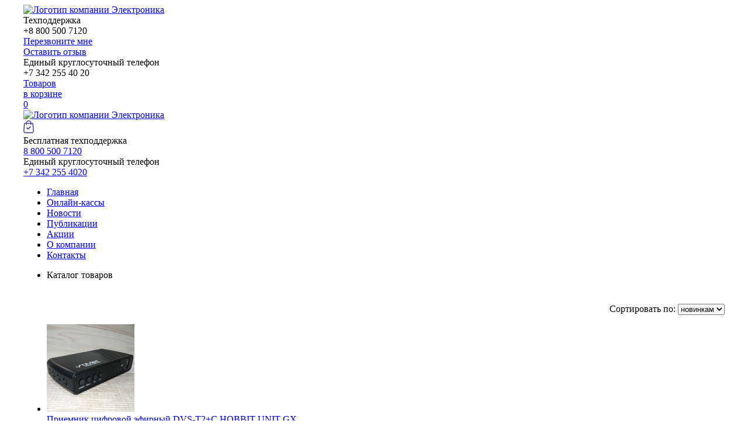

--- FILE ---
content_type: text/html; charset=UTF-8
request_url: https://www.permkkm.ru/brands/divisat
body_size: 14948
content:
<!DOCTYPE html>
<!--[if IE 8 ]>
<html class="no-js ie8"><![endif]-->
<!--[if IE 9 ]>
<html class="no-js ie9"><![endif]-->
<!--[if (gt IE 9)|!(IE)]><!-->
<html class="no-js" lang="ru"><!--<![endif]-->

<head>
    
    <title>
                DIVISAT                                     </title>
     <meta property="og:type" content="website">
    <meta property="og:site_name" content="Электроника">
    <meta property="og:title" content="Электроника торговое оборудование">
    <meta property="og:description" content="ФН,кассы,весы,офд,сканеры штрих кодов,поверка весов,1С,чековая лента,термоэтикетка,принтер этикеток,детектор валют,купюро счетная машина,фискальные накопители,ремонт касс,ремонт весов,автомобильные весы,торговые весы">
    <meta property="og:image"
          content="https://www.permkkm.ru/files/slides/%D0%A1%D0%BA%D0%B0%D0%BD%D0%B5%D1%80_(3)_(1)(2)(1).jpg">
    <meta property="og:url" content="www.permkkm.ru">
    <meta property="og:locale" content="ru_RU">
    <meta property="og:image" content="https://www.permkkm.ru/design/elektronika/images/template/logo-2018.png">
    <meta name="viewport" content="width=device-width, initial-scale=1, maximum-scale=5.0, user-scalable=yes">
    <meta name="description"
          content="У нас можно купить  по низкой цене. Быстрая доставка по городу и области. Звоните нам сейчас.  'Электроника' только  с гарантией.">
    <meta http-equiv="Content-Type" content="text/html; charset=UTF-8">
    <meta name="cmsmagazine" content="4ed088a59e19a0eb406d5d29de6e0803">
    <meta name="yandex-verification" content="21c69083a8bcc36f">
    <meta name="yandex-verification" content="f6353592df0f0d57" />
    <base href="https://www.permkkm.ru/">
         <script src="https://vk.com/js/api/openapi.js?169"></script>
    <script src="design/elektronika/js/jquery.min.js"></script>
    <link rel="stylesheet" href="design/elektronika/css/jquery-ui.min.css">
    <script src="design/elektronika/js/jquery-ui.min.js"></script>
    <link rel="stylesheet" href="design/elektronika/css/custom.css?rev=1.1">
    <!-- <link rel="stylesheet" href="design/elektronika/css/responsive.css"> -->


    <link rel="stylesheet" href="design/elektronika/css/jquery.formstyler.css">
    <link rel="stylesheet" href="design/elektronika/css/custom.formstyler.css">

    <!--link type="text/css" rel="stylesheet" href="/min/b=design/elektronika&amp;f=plagins/bxslider/css/jquery.bxslider.css,plagins/bxslider/css/custom.bxslider.css,plagins/fancybox/css/jquery.fancybox.css,plagins/fancybox/css/custom.fancybox.css,plagins/animate/css/animate.min.css,plagins/highslide/css/highslide.css" /-->
    <!-- Удалил из списка плагин ",plagins/highslide/css/highslide.css" -->
    <link type="text/css" rel="stylesheet"
          href="/min/b=design/elektronika&amp;f=plagins/bxslider/css/jquery.bxslider.css,plagins/bxslider/css/custom.bxslider.css,plagins/fancybox/css/jquery.fancybox.css,plagins/fancybox/css/custom.fancybox.css,plagins/animate/css/animate.min.css">

    <script src="design/elektronika/js/jquery.formstyler.min.js"></script>
    <!-- PLAGINS START -->
    <!--script  src="/min/b=design/elektronika&amp;f=plagins/bxslider/js/jquery.bxslider.min.js,plagins/bxslider/js/jquery.bxslider.dop.js,plagins/fancybox/js/jquery.fancybox.pack.js,plagins/masked/js/jquery.maskedinput.min.js,plagins/validationforms/js/jquery.validationengine.js,plagins/validationforms/js/jquery.validationengine-ru.js,plagins/animate/js/custom.js,plagins/highslide/js/highslide.packed.js,plagins/js.cookie.js"></script-->
    <!-- Удалил из списка плагин ",plagins/highslide/js/highslide.packed.js" -->
    <script src="/min/b=design/elektronika&amp;f=plagins/bxslider/js/jquery.bxslider.min.js,plagins/bxslider/js/jquery.bxslider.dop.js,plagins/fancybox/js/jquery.fancybox.pack.js,plagins/masked/js/jquery.maskedinput.min.js,plagins/validationforms/js/jquery.validationengine.js,plagins/validationforms/js/jquery.validationengine-ru.js,plagins/animate/js/custom.js,plagins/js.cookie.js"></script>
    <script src="design/elektronika/js/custom.js?rev=1.0"></script>
    <script src="design/elektronika/js/app.js"></script>
    <script>
        $(function () {
            $('.bxslider').bxSlider()
            $('select.m-filter-form-control').selectmenu()
        })
        $('ul.tabs__caption').on('click', 'li:not(.active)', function () {
            $(this)
                .addClass('active').siblings().removeClass('active')
                .closest('div.tabs').find('div.tabs__content').removeClass('active').eq($(this).index()).addClass('active')
        })
    </script>
    
        <!--[if lt IE 9]>
        <script src="http://html5shiv.googlecode.com/svn/trunk/html5.js"></script>
        <script>
            $(function () {
                $('body *').each(function () {
                    if ($(this).is(':last-child')) {
                        $(this).addClass('last-child');
                    }
                });
            });
        </script>
        <![endif]-->
        <style>
            .bx-loading {
                display: none;
            }

            /*.bg-fff {height: 255px!important;} */
        </style>
        <style>
            .autocomplete-suggestions {
                background-color: #ffffff;
                overflow: hidden;
                border: 1px solid #e0e0e0;
                overflow-y: auto;
            }

            .autocomplete-suggestions .autocomplete-suggestion {
                cursor: default;
            }

            .autocomplete-suggestions .selected {
                background: #F0F0F0;
            }

            .autocomplete-suggestions div {
                padding: 2px 5px;
                white-space: nowrap;
            }

            .autocomplete-suggestions strong {
                font-weight: normal;
                color: #3399FF;
            }

            body > .all, body > footer {
                width: 1200px;
                margin-left: auto;
                margin-right: auto;
        </style>
        <script>
            window['l' + 'ive' + 'T' + 'ex'] = true,
                window['l' + 'i' + 'v' + 'eT' + 'e' + 'xI' + 'D'] = 55391,
                window['live' + 'Tex_ob' + 'ject'] = true;
            (function () {
                var t = document['create' + 'Ele' + 'ment']('script');
                t.type = 'text/javascript';
                t.async = true;
                t.src = '//cs1' + '5.livet' + 'ex.ru' + '/js/clie' + 'nt.js';
                var c = document['getE' + 'l' + 'ementsB' + 'yTagNa' + 'me']('script')[0];
                if (c) c['pa' + 're' + 'n' + 'tNode']['ins' + 'ertBe' + 'fore'](t, c);
                else document['docu' + 'mentEl' + 'eme' + 'nt']['first' + 'Ch' + 'ild']['appe' + 'n' + 'dChil' + 'd'](t);
            })();
        </script>
        <script>
            var _gaq = _gaq || [];
            _gaq.push(['_setAccount', 'UA-23592036-1']);
            _gaq.push(['_trackPageview']);
            (function () {
                var ga = document.createElement('script');
                ga.type = 'text/javascript';
                ga.async = true;
                ga.src = ('https:' == document.location.protocol ? 'https://ssl' : 'http://www') + '.google-analytics.com/ga.js';
                var s = document.getElementsByTagName('script')[0];
                s.parentNode.insertBefore(ga, s);
            })();
        </script>
    
    <meta name='yandex-verification' content='689b337dee1b5852'>

    <link rel="shortcut icon" href="design/elektronika/images/Favicon.ico.png" type="image/x-icon">
    <meta property="og:image" content="/design/elektronika/images/template/Favicon.ico.png">
    <meta name='wmail-verification' content='3e7b4c44e6eb045643318a97e43c3119'>

    
    <link rel="stylesheet" href="design/elektronika/css/mobile.css?rev=1.2">
    <script src="design/elektronika/js/mobile.js?rev=1.2"></script>
</head>

<body class="sidebar-l">



    <script>(function (d, w, c) {
            (w[c] = w[c] || []).push(function () {
                try {
                    w.yaCounter28857550 = new Ya.Metrika({
                        id: 28857550,
                        webvisor: true,
                        clickmap: true,
                        trackLinks: true,
                        accurateTrackBounce: true
                    });
                } catch (e) {
                }
            });
            var n = d.getElementsByTagName("script")[0], s = d.createElement("script"), f = function () {
                n.parentNode.insertBefore(s, n);
            };
            s.type = "text/javascript";
            s.async = true;
            s.src = (d.location.protocol == "https:" ? "https:" : "http:") + "//mc.yandex.ru/metrika/watch.js";
            if (w.opera == "[object Opera]") {
                d.addEventListener("DOMContentLoaded", f, false);
            } else {
                f();
            }
        })(document, window, "yandex_metrika_callbacks");</script>
    <noscript>
        <div><img src="//mc.yandex.ru/watch/28857550" style="position:absolute; left:-9999px;" alt=""></div>
    </noscript>


<div class="all">

    <header>
        <div class="wrapper">

            <div class="header-bar table top mg-40">
                <div class="logo">
                    <a href="/"><img src="design/elektronika/images/template/Логотип_Атлант ЦТО_прозрачный.png"
                                     alt="Логотип компании Электроника"></a>
                </div>
                <div>
                    <div class="fr">
                        <div class="table top mg-40">
                            <div>
                                <div class="table top mg-10">
                                    <div class="phone_ico">
                                        <div class="lh38">
                                            <i class="icons z32 tel-gr"></i>
                                        </div>
                                    </div>
                                    <div>
                                        <div class="tel-box">
                                            <div class="title"> Техподдержка</div>
                                            <div class="tel">+8 800 500 7120</div>
                                            <div class="call_back-link">
                                                <a class="border dotted fz13 fancybox" href="#call_back">Перезвоните
                                                    мне</a>
                                            </div>
                                        </div>
                                        <div class="client-review-link">
                                            <a class="border dotted fz13 fancybox" href="#client-review">Оставить
                                                отзыв</a>
                                        </div>
                                    </div>
                                </div>
                            </div>
                            <div class="edphone">
                                <div class="tel-box">
                                    <div class="title">Единый круглосуточный телефон</div>
                                    <div class="tel">+7 342 255 40 20</div>
                                </div>
                                <!--div><a class="request-catalog-link border dotted fz13 fancybox"
                                        href="#request-catalog">Запросить каталог</a></div-->
                            </div>
                            <a href="/cart">
                                                                    <div>
                                        <div class="radius-box border-box blue pg10 wish-list-box">
                                            <div class="table mg-10">
                                                <div class="icon-box">
                                                    <i class="icons z20 down"></i>
                                                </div>
                                                <div class="title-box">
                                                    <div>Товаров<br>в корзине</div>
                                                </div>
                                                <div class="cum-box">
                                                    <div class="cum total_products">0</div>
                                                </div>
                                            </div>
                                        </div>
                                    </div>
                                                            </a>
                        </div>
                    </div>
                </div>
            </div><!--.header-bar-->

        </div><!--.wrapper-->
     </header>
    <div class="mobile-header">
        <div class="mobile-menu-toggle">
            <div>
                <span></span>
                <span></span>
                <span></span>
            </div>
        </div>
        <div class="logo">
            <a href="/"><img src="design/elektronika/images/template/logo-2018.png"
                             alt="Логотип компании Электроника"></a>
        </div>
        <a class="m-cart-link" href="/cart">
            <svg xmlns="http://www.w3.org/2000/svg" width="17.647" height="22.2" viewBox="0 0 17.647 22.2">
                <path id="finished"
                      d="M-1377.4-318.3a3.6,3.6,0,0,1-2.628-1.147,3.6,3.6,0,0,1-.944-2.708l.983-12.384a1.547,1.547,0,0,1,1.535-1.42h1.941v-.087a4.257,4.257,0,0,1,4.252-4.253,4.257,4.257,0,0,1,4.252,4.253v.087h1.94a1.547,1.547,0,0,1,1.535,1.422l.983,12.38a3.6,3.6,0,0,1-.943,2.71,3.6,3.6,0,0,1-2.629,1.147Zm-1.3-16.139-.983,12.383a2.271,2.271,0,0,0,.6,1.733,2.272,2.272,0,0,0,1.683.734h10.279a2.272,2.272,0,0,0,1.683-.734,2.27,2.27,0,0,0,.6-1.734l-.982-12.379a.253.253,0,0,0-.251-.234h-1.94v1.587a.645.645,0,0,1-.644.644.645.645,0,0,1-.644-.644v-1.587h-5.928v1.587a.644.644,0,0,1-.644.644.644.644,0,0,1-.644-.644v-1.587h-1.941A.252.252,0,0,0-1378.7-334.44Zm3.479-1.608v.087h5.928v-.087a2.967,2.967,0,0,0-2.964-2.964A2.968,2.968,0,0,0-1375.223-336.048Zm1.4,11.182-1.824-1.824a.752.752,0,0,1,0-1.065.754.754,0,0,1,1.065,0l1.292,1.292,3.361-3.361a.751.751,0,0,1,1.064,0,.752.752,0,0,1,0,1.065l-3.892,3.892a.75.75,0,0,1-.533.221A.751.751,0,0,1-1373.825-324.866Z"
                      transform="translate(1381.082 340.401)" fill="#423a95" stroke="#433b96" stroke-width="0.2"/>
            </svg>
        </a>
    </div>

    <section class="nav-hed">
        <div class="wrapper">
            <div class="mobile-phones">
                <div class="tel-box">
                    <div class="title">Бесплатная техподдержка</div>
                    <div class="tel"><a href="tel:88005007120">8 800 500 7120</a></div>
                </div>
                <div class="tel-box">
                    <div class="title">Единый круглосуточный телефон</div>
                    <div class="tel"><a href="tel:+73422554020">+7 342 255 4020</a></div>
                </div>
            </div>
            <nav class="radius-box">
                <ul class="nav table">
                    <li><a href="/">Главная</a></li>
                    <li class="active">
                        <a href="/catalog/onlajn-kassy">Онлайн-кассы</a></li>
                    <li><a
                                href="/news">Новости</a></li>
                    <li><a href="/press">Публикации</a></li>
                    <li><a href="/aktsii">Акции</a></li>
                    <!--<li><a href="/catalog/kompleksnye-resheniya">Комплексные решения</a></li>-->
                                         <li><a href="/about">О компании</a></li>
                    <li><a href="/contact">Контакты</a></li>
                </ul>
            </nav>
        </div><!--.wrapper-->
    </section>

    <div class="middle">
		<div class="wrapper">
			<div class="hgtcolumns">
				<div class="middleinner">
					<main>
						<ul class="breadcrumb row-inline mg-20"  itemscope itemtype="http://schema.org/BreadcrumbList">
																																	<li itemprop="itemListElement" itemscope itemtype="http://schema.org/ListItem"><span itemprop="name">Каталог товаров</span><meta itemprop="position" content="1" /></li>
																														</ul><!--.breadcrumb-->

						<!-- <h1 class="title"> DIVISAT </h1> -->
													<h1 class="title products-title">
																							</h1>
						
						
												
													<div class="category-description">
								
							</div>
						
						<br/>

																			<div class="p sort-by" style="float:right;">
							 <span style="display:inline-block;">Сортировать по:</span>
							 <form class="default input-border" style="display:inline-block;">
									<select class="styler" onchange="top.location=this.value">
										<option value="/brands/divisat?sort=position" selected>новинкам</option>
										<option value="/brands/divisat?sort=price" >цене</option>
										<option value="/brands/divisat?sort=name" >названию</option>
									</select>
							  </form>
							</div>
                                         <div style="clear:both;"></div>
												
						
												
						
						
							<div class="radius-box border-box block gray">
								<ul class="reset list-goods">
																			<li class="product-item-box">
	<div class="product-item-inner">
		<div class="product-item-img">
         	            					<a href="/products/priemnik-tsifrovoj-efirnyj-dvs-t2c-hobbit-unit-gx"><img src="https://www.permkkm.ru/files/products/cd6493933f64dbf6d2bc404b72b7e565_3.150x150.jpg?6297e49da990a4d624a842b19e755832" alt="Приемник цифровой эфирный DVS-T2+C HOBBIT UNIT GX"></a>
			     	</div>
     	<div class="product-item-name"><a href="/products/priemnik-tsifrovoj-efirnyj-dvs-t2c-hobbit-unit-gx">Приемник цифровой эфирный DVS-T2+C HOBBIT UNIT GX</a></div>
     	<div class="product-item-price">
         					<span class="p_price">от 900 <span class="rub">q</span></span>
			 
     	</div>
     	<div class="product-item-buy">
     																	<span class="price fz20">
							<b>900<span class="rub">q</span></b>
													</span>
						&nbsp; &nbsp;
						<a class="btn border fz13 h30 pg10" href="" data-vid="4796">
							<i class="icon-star-empty mgl-5 color-yellow fz15 buy"></i>
							<span class="text">в корзину</span>
						</a>
									     	</div>
     	<div class="product-item-nal">
                <i class="icon-ok icon-nal"></i> <span style="color:#666;">В наличии</span>
                </div>
	</div>
</li>
																			<li class="product-item-box">
	<div class="product-item-inner">
		<div class="product-item-img">
         	            					<a href="/products/priemnik-tsifrovoj-efirnyj-dvs-t2c-hobbit-iron-gx"><img src="https://www.permkkm.ru/files/products/cd6493933f64dbf6d2bc404b72b7e565_3.150x150.jpg?6297e49da990a4d624a842b19e755832" alt="Приемник цифровой эфирный DVS-T2+C HOBBIT IRON GX"></a>
			     	</div>
     	<div class="product-item-name"><a href="/products/priemnik-tsifrovoj-efirnyj-dvs-t2c-hobbit-iron-gx">Приемник цифровой эфирный DVS-T2+C HOBBIT IRON GX</a></div>
     	<div class="product-item-price">
         					<span class="p_price">от 1250 <span class="rub">q</span></span>
			 
     	</div>
     	<div class="product-item-buy">
     																	<span class="price fz20">
							<b>1250<span class="rub">q</span></b>
													</span>
						&nbsp; &nbsp;
						<a class="btn border fz13 h30 pg10" href="" data-vid="4797">
							<i class="icon-star-empty mgl-5 color-yellow fz15 buy"></i>
							<span class="text">в корзину</span>
						</a>
									     	</div>
     	<div class="product-item-nal">
                <i class="icon-ok icon-nal"></i> <span style="color:#666;">В наличии</span>
                </div>
	</div>
</li>
																	</ul>
							</div>
							
							
							
						
						<br>
						


						<br>
                     
                     <!--div class="order-54fz"><h2 class="title"><span style="color: #339966; font-size: medium;">Оставьте заявку на доработку ККМ согласно требованиям 54 ФЗ</span></h2><div class="content"><form class="default input-border consult-form"><div class="form-column-w"><div class="wrap"><input class="wp100" value="" name="name" placeholder="Ваше имя" type="text" /></div></div><div class="form-column-w"><div class="wrap"><input class="wp100 validate[required] mask num" value="" name="phone" placeholder="Ваш телефон" type="text" /></div></div><div class="wrap hide"><input class="wp100 hide" value="Заявка на доработку ККМ" name="title" type="text" />&nbsp;<input class="wp100" value="" name="umark" type="text" />&nbsp;<input class="wp100" value="" name="secret" type="text" /></div><div class="form-column-w"><div class="wrap btn-wrap"><input class="wp100 btn blue" value="Оставить заявку" type="submit" /></div></div></form></div></div-->

												
						

						
						
						
						<div class="bot_link">
							<br><br>
							
						</div>
					</main>

				</div><!-- .middleinner -->

				<aside class="sidebar-left">
	
		<div class="module radius-box pg10 bg-blue-light mod-search">
	<form class="default search" action="/products">
		<input class="wp100 mgb0 input_search" type="text" placeholder="Поиск по каталогу" value="" name="keyword">
		<input class="btn icons search tsn-opacity" type="submit" value="">
	</form>
</div><!-- .module -->
<div class="sidebar-categories-wrapper">
	<div class="mobile-categories-buttons">
		<span class="m-btn blue toggle-services">Наши услуги</span>
		<span class="m-btn yellow toggle-catalog">Каталог товаров</span>
	</div>
					<div id="sidebar-services" class="module mgt-6 radius-box pg20 bg-blue gradient">
				<p class="title brb">Наши услуги</p>
		<ul class="nav lh16 catalog">
												<li class="has-children">
						<a href="/catalog/avtomatizaсiya" class="sale-in">Автоматизация</a>
													<i class="icon-down-open color-yellow postpone"></i>
							<ul>
																							<li class="has-children">
									<a href="/catalog/avtomatizatsiya-torgovli">Автоматизация торговли</a>
																	</li>
																															<li class="has-children">
									<a href="/catalog/egais">Настройка ЕГАИС</a>
																	</li>
																															<li class="has-children">
									<a href="/catalog/nastroyka-1s">Настройка 1С ,установка,сопровождение в Перми</a>
																	</li>
																															<li class="has-children">
									<a href="/catalog/avtomatizatsiya-azs">Автоматизация АЗС (1)</a>
																	</li>
																																														<li class="has-children">
									<a href="/catalog/avtomatizatsiya-vesovoy">Автоматизация Весовой </a>
																	</li>
																															<li class="has-children">
									<a href="/catalog/fgis-merkurij">ФГИС Меркурий</a>
																	</li>
																
							</ul>
											</li>
																<li class="has-children">
						<a href="/catalog/soprovozhdenie-1sits" class="sale-in">1С ИТС Сопровождение </a>
											</li>
																<li class="has-children">
						<a href="/catalog/uslugi-cto" class="sale-in">Услуги сервисного центра</a>
													<i class="icon-down-open color-yellow postpone"></i>
							<ul>
																							<li class="has-children">
									<a href="/catalog/obsluzhivanie-i-remont-kassovyh-apparatov">Ремонт кассы Обслуживание кассы</a>
																	</li>
																															<li class="has-children">
									<a href="/catalog/obsluzhivanie-i-remont-vesov">Ремонт весов в Перми</a>
																	</li>
																															<li class="has-children">
									<a href="/catalog/obsluzhivanie-i-remont-bankovskih-terminalov">Обслуживание и ремонт банковских терминалов</a>
																	</li>
																															<li class="has-children">
									<a href="/catalog/modernizatsiya-obsluzhivanie-i-remont-detektorov-i-kupyuroschetnyh-mashin">Модернизация, обслуживание и ремонт детекторов и купюросчетных машин</a>
																	</li>
																															
							</ul>
											</li>
																														<li class="has-children">
						<a href="/catalog/poverka-vesov-metrologiya" class="sale-in">Поверка весов (метрология)</a>
											</li>
																<li class="has-children">
						<a href="/catalog/montazh-i-pusko-naladka-avtomobilnyh-vesov" class="sale-in">Монтаж  автомобильных весов</a>
											</li>
																<li class="has-children">
						<a href="/catalog/poverka-manometrov" class="sale-in">Поверка манометров</a>
											</li>
																														<li class="has-children">
						<a href="/catalog/kompleksnye-resheniya" class="sale-in">Комплексные решения</a>
											</li>
																</ul>
		</div><!-- .module -->
						<div id="sidebar-catalog"  class="module mgt-6 radius-box pg20 shadow-box bg-yellow gradient">
				<p class="title brb">Каталог товаров</p>
		<ul class="nav lh16 catalog">
												<li class="has-children">
						<a href="/catalog/projects" class="sale-in">Проекты </a>
											</li>
																<li class="has-children">
						<a href="/catalog/fiskalnye-nakopiteli-fn" class="sale-in">Фискальный накопитель  ФНы </a>
											</li>
																<li class="has-children">
						<a href="/catalog/onlajn-kassy" class="sale-in">Онлайн Кассы купить,контрольно кассовые машины</a>
													<i class="icon-down-open color-blue postpone"></i>
							<ul>
																							<li class="has-children">
									<a href="/catalog/smart-terminaly-onlajn-kassa">Смарт терминал онлайн-касса (18)</a>
																	</li>
																															<li class="has-children">
									<a href="/catalog/fiskalnye-registratory-onlajn-kassy">Фискальные регистраторы  (21)</a>
																	</li>
																															<li class="has-children">
									<a href="/catalog/avtonomnye-onlajn-kassy">Автономная касса купить в Перми (4)</a>
																	</li>
																															<li class="has-children">
									<a href="/catalog/komplekty-dorabotki-dlya-kass-validatorov">Комплекты доработки для касс, валидаторов (7)</a>
																	</li>
																															<li class="has-children">
									<a href="/catalog/obnovlenie-kass-proshivki">Обновление касс прошивки (13)</a>
																	</li>
																															<li class="has-children">
									<a href="/catalog/kassy-samoobsluzhivaniya">Кассы самообслуживания (2)</a>
																	</li>
																
							</ul>
											</li>
																<li class="has-children">
						<a href="/catalog/kody-aktivatsii-ofdmarkirovkaedo" class="sale-in">ОФД</a>
											</li>
																<li class="has-children">
						<a href="/catalog/kvalifitsirovannyj-sertifikat-elektronnoj-podpisi-etsp" class="sale-in">Купить подпись электронную рутокен  крипто про</a>
													<i class="icon-down-open color-blue postpone"></i>
							<ul>
																							<li class="has-children">
									<a href="/catalog/rutoken-lajt-i-30">Купить Рутокен лайт и 3.0 (2)</a>
																	</li>
																															<li class="has-children">
									<a href="/catalog/kripto-pro">Крипто Про купить в Перми (2)</a>
																	</li>
																
							</ul>
											</li>
																<li class="has-children">
						<a href="/catalog/-dlya-markirovki-skanery-printery-etiketok" class="sale-in"> для МАРКИРОВКИ Сканеры, принтеры этикеток</a>
													<i class="icon-down-open color-blue postpone"></i>
							<ul>
																							<li class="has-children">
									<a href="/catalog/skanery">сканер штрих кода  (28)</a>
																	</li>
																															<li class="has-children">
									<a href="/catalog/printery-etiketok">Принтер этикеток (17)</a>
																	</li>
																															<li class="has-children">
									<a href="/catalog/terminaly-sbora-dannyh">ТСД (21)</a>
																	</li>
																
							</ul>
											</li>
																<li class="has-children">
						<a href="/catalog/denezhnye-yaschiki" class="sale-in">Денежный ящик</a>
											</li>
																<li class="has-children">
						<a href="/catalog/vesyraznye-modifikatsii" class="sale-in">Весы </a>
													<i class="icon-down-open color-blue postpone"></i>
							<ul>
																							<li class="has-children">
									<a href="/catalog/vesy-torgovye-nastolnye">Весы торговые  (26)</a>
																	</li>
																															<li class="has-children">
									<a href="/catalog/vesy-torgovye-fasovochnye">Фасовочные весы  (19)</a>
																	</li>
																															<li class="has-children">
									<a href="/catalog/vesy-napolnye">Весы напольные  (15)</a>
																	</li>
																															<li class="has-children">
									<a href="/catalog/vesy-s-pechatju-etiketok">весы с печатью этикеток (15)</a>
																	</li>
																															<li class="has-children">
									<a href="/catalog/vesy-laboratornye-analiticheskie-meditsinskie-">Весы лабораторные (8)</a>
																	</li>
																															<li class="has-children">
									<a href="/catalog/vesy-bytovye">Весы бытовые (15)</a>
																	</li>
																															<li class="has-children">
									<a href="/catalog/yuvelirnye-vesy">Ювелирные весы (4)</a>
																	</li>
																															<li class="has-children">
									<a href="/catalog/vesy-promyshlennye">Весы промышленные (134)</a>
																		<i class="icon-down-open color-blue postpone"></i>
									<ul>
																													<li>
											<a href="/catalog/vesy-avtomobilnye">Автомобильные весы (13)</a>
										</li>
																																							<li>
											<a href="/catalog/kranovye-vesy">Крановые весы (27)</a>
										</li>
																																							<li>
											<a href="/catalog/vesy-platformennye">Весы платформенные (13)</a>
										</li>
																																							<li>
											<a href="/catalog/balochnye-vesy">Весы балочные (5)</a>
										</li>
																																							<li>
											<a href="/catalog/palletnye-vesy">Паллетные весы (5)</a>
										</li>
																																							<li>
											<a href="/catalog/platformennye-zhivotnovodcheskie-vesy-s-ograzhdeniem">Весы животноводческие с ограждением (5)</a>
										</li>
																																							<li>
											<a href="/catalog/vesy-vagonnye">Весы вагонные (2)</a>
										</li>
																																							<li>
											<a href="/catalog/vesy-bunkernye">Весы бункерные (1)</a>
										</li>
																																							<li>
											<a href="/catalog/vesy-spetsialnogo-naznacheniya">Весы специального назначения (11)</a>
										</li>
																				
									</ul>
																</li>
																															<li class="has-children">
									<a href="/catalog/vesy-midl">Весы Мидл (3)</a>
																	</li>
																															<li class="has-children">
									<a href="/catalog/vesy-shtrih-m">Весы Штрих-М (6)</a>
																	</li>
																															<li class="has-children">
									<a href="/catalog/cas2">Весы CAS (42)</a>
																	</li>
																															<li class="has-children">
									<a href="/catalog/vesy-mera-servis">Весы Мера-Сервис</a>
																	</li>
																															<li class="has-children">
									<a href="/catalog/312_МассаК">Весы Масса-К (14)</a>
																	</li>
																															<li class="has-children">
									<a href="/catalog/mertech">Весы Мертех (15)</a>
																	</li>
																															<li class="has-children">
									<a href="/catalog/vesy-vibra">Весы ViBRA (8)</a>
																	</li>
																															<li class="has-children">
									<a href="/catalog/mehelektron-m">МЕХЭЛЕКТРОН-М весы (9)</a>
																	</li>
																																														<li class="has-children">
									<a href="/catalog/tenzodatchiki-vesov">Тензодатчики весов (3)</a>
																	</li>
																
							</ul>
											</li>
																<li class="has-children">
						<a href="/catalog/rashodnye-materialyofisnye-prinadlezhnosti" class="sale-in">Расходные материалы/офисные принадлежности</a>
													<i class="icon-down-open color-blue postpone"></i>
							<ul>
																							<li class="has-children">
									<a href="/catalog/chekovaya-lenta">Чековая лента (3)</a>
																	</li>
																															<li class="has-children">
									<a href="/catalog/etiket-pistolety">Этикет-пистолеты (7)</a>
																	</li>
																															<li class="has-children">
									<a href="/catalog/zapajschiki-paketov">Запайщики пакетов (7)</a>
																	</li>
																															<li class="has-children">
									<a href="/catalog/termoetiketka">Термоэтикетка (5)</a>
																	</li>
																															<li class="has-children">
									<a href="/catalog/etiket-lenta">Этикет лента (1)</a>
																	</li>
																															<li class="has-children">
									<a href="/catalog/pakety-meshki-polipropilenovye-perchatki">Пакеты, мешки полипропиленовые, перчатки (3)</a>
																	</li>
																															<li class="has-children">
									<a href="/catalog/tsenniki">Ценники (4)</a>
																	</li>
																															<li class="has-children">
									<a href="/catalog/blanki">Бланки (3)</a>
																	</li>
																															<li class="has-children">
									<a href="/catalog/kalkulyatory">Калькуляторы (3)</a>
																	</li>
																															<li class="has-children">
									<a href="/catalog/fleshka-nakopiteli">Флешка-накопители (2)</a>
																	</li>
																															<li class="has-children">
									<a href="/catalog/bumaga-dlya-printera">Бумага А4 для принтера (2)</a>
																	</li>
																															<li class="has-children">
									<a href="/catalog/monetnitsy">Монетницы (2)</a>
																	</li>
																
							</ul>
											</li>
																<li class="has-children">
						<a href="/catalog/oborudovanie-dlya-avtomatizatsii-torgovli" class="sale-in">Оборудование и ПО для автоматизации торговли</a>
													<i class="icon-down-open color-blue postpone"></i>
							<ul>
																							<li class="has-children">
									<a href="/catalog/pos-sistemy">ПОС-системы (11)</a>
																	</li>
																															<li class="has-children">
									<a href="/catalog/kontrolno-kassovaya-tehnika-2">Система оповещения клиентов (8)</a>
																	</li>
																															<li class="has-children">
									<a href="/catalog/programmiruemye-klaviatury">Программируемые клавиатуры (1)</a>
																	</li>
																															<li class="has-children">
									<a href="/catalog/sistemy-zaschity-ot-krazh">Системы защиты от краж (10)</a>
																	</li>
																															<li class="has-children">
									<a href="/catalog/sistemy-podscheta-posetitelej">Системы подсчета посетителей (1)</a>
																	</li>
																															<li class="has-children">
									<a href="/catalog/programmnoe-obespechenie-dlya-torgovli">Программное обеспечение для торговли (5)</a>
																		<i class="icon-down-open color-blue postpone"></i>
									<ul>
																													<li>
											<a href="/catalog/-frontol"> Frontol (1)</a>
										</li>
																																							<li>
											<a href="/catalog/-dalion"> Далион</a>
										</li>
																																							<li>
											<a href="/catalog/programmnoe-obespechenie-dlya-avtomatizatsii-torgovli">Программное обеспечение для автоматизации торговли (3)</a>
										</li>
																																							<li>
											<a href="/catalog/avtomatizirovannyj-parkovochnyj-kompleks">Автоматизированный парковочный комплекс</a>
										</li>
																				
									</ul>
																</li>
																
							</ul>
											</li>
																														<li class="has-children">
						<a href="/catalog/1s" class="sale-in">1С и Сколько стоит 1С</a>
											</li>
																<li class="has-children">
						<a href="/catalog/-bankovskoe-oborudovanie-kupyuro-schetnye-i-monetno-schetnye-mashiny-detektory" class="sale-in">Счетная машинка для денег, детектор для денег</a>
													<i class="icon-down-open color-blue postpone"></i>
							<ul>
																							<li class="has-children">
									<a href="/catalog/detektory-valyut">Детекторы валют (10)</a>
																	</li>
																															<li class="has-children">
									<a href="/catalog/kupyuroschetnye-i-monetoschetnye-mashiny">Купюросчетные и монетосчетные машины (11)</a>
																		<i class="icon-down-open color-blue postpone"></i>
									<ul>
																													<li>
											<a href="/catalog/schetchikisortirovschiki-kupyur">Счетчики купюр (4)</a>
										</li>
																																							<li>
											<a href="/catalog/schetchiki-monet">Счетчики монет (3)</a>
										</li>
																				
									</ul>
																</li>
																															<li class="has-children">
									<a href="/catalog/upakovschiki-deneg">Упаковщики денег (1)</a>
																	</li>
																																																																												<li class="has-children">
									<a href="/catalog/sejfy">Сейфы (19)</a>
																		<i class="icon-down-open color-blue postpone"></i>
									<ul>
																													<li>
											<a href="/catalog/valberg-">Valberg </a>
										</li>
																																																										<li>
											<a href="/catalog/ognestojkie-sejfy">Огнестойкие сейфы (3)</a>
										</li>
																																							<li>
											<a href="/catalog/vzlomostojkie-sejfy">Взломостойкие сейфы (4)</a>
										</li>
																																							<li>
											<a href="/catalog/bankovskie-sejfy">Банковские сейфы (3)</a>
										</li>
																				
									</ul>
																</li>
																
							</ul>
											</li>
																<li class="has-children">
						<a href="/catalog/holodilnoe-oborudovanie" class="sale-in">Холодильное оборудование   </a>
													<i class="icon-down-open color-blue postpone"></i>
							<ul>
																							<li class="has-children">
									<a href="/catalog/skafi_holodilnie">Шкафы холодильные (9)</a>
																	</li>
																															<li class="has-children">
									<a href="/catalog/vitriny_hjlodilnie">Холодильная витрина (17)</a>
																	</li>
																															<li class="has-children">
									<a href="/catalog/lari-morozilnye">Морозильный ларь (7)</a>
																	</li>
																															<li class="has-children">
									<a href="/catalog/bonety">Бонет (2)</a>
																	</li>
																															<li class="has-children">
									<a href="/catalog/holodilnye-stoly">Холодильный стол (2)</a>
																	</li>
																																														<li class="has-children">
									<a href="/catalog/kamery-holodilnye">Холодильная камера (1)</a>
																	</li>
																															<li class="has-children">
									<a href="/catalog/gorki-holodilnye">Холодильная горка (3)</a>
																	</li>
																															<li class="has-children">
									<a href="/catalog/holodilniki">Холодильники (3)</a>
																	</li>
																															<li class="has-children">
									<a href="/catalog/apparaty-shokovoj-zamorozki-">Аппарат шоковой заморозки  (1)</a>
																	</li>
																															<li class="has-children">
									<a href="/catalog/ldogeneratory">Льдогенератор (6)</a>
																	</li>
																
							</ul>
											</li>
																<li class="has-children">
						<a href="/catalog/arenda-kass" class="sale-in">Аренда касс</a>
											</li>
																							<li class="has-children">
						<a href="/catalog/klimaticheskoe-oborudovanie" class="sale-in">Климатическое оборудование </a>
													<i class="icon-down-open color-blue postpone"></i>
							<ul>
																							<li class="has-children">
									<a href="/catalog/konditsionery">Кондиционеры (21)</a>
																		<i class="icon-down-open color-blue postpone"></i>
									<ul>
																													<li>
											<a href="/catalog/konditsionery-nastennye">Кондиционеры настенные (15)</a>
										</li>
																																							<li>
											<a href="/catalog/konditsionery-kassetnye">Кондиционеры кассетные (1)</a>
										</li>
																																							<li>
											<a href="/catalog/konditsionery-napolno-potolochnye">Кондиционеры напольно-потолочные (1)</a>
										</li>
																																							<li>
											<a href="/catalog/Мобильные_кондиционеры">Кондиционеры мобильные  (2)</a>
										</li>
																				
									</ul>
																</li>
																															<li class="has-children">
									<a href="/catalog/teplovoe-oborudovanie">Тепловое оборудование (3)</a>
																		<i class="icon-down-open color-blue postpone"></i>
									<ul>
																													<li>
											<a href="/catalog/teplovye-zavesy-ik-">Тепловые завесы, ИНФРАКРАСНЫЕ ОБОГРЕВАТЕЛИ,газ счетчик (1)</a>
										</li>
																																							<li>
											<a href="/catalog/konvektory">Конвекторы</a>
										</li>
																																							<li>
											<a href="/catalog/obogrevateli-radiatory-teploventilyatory-termostaty">Обогреватели, радиаторы, тепловентиляторы, термостаты</a>
										</li>
																																							<li>
											<a href="/catalog/teplovye-pushki">Тепловые пушки (2)</a>
										</li>
																				
									</ul>
																</li>
																
							</ul>
											</li>
																<li class="has-children">
						<a href="/catalog/tehnologicheskoe-oborudovanie" class="sale-in">Технологическое оборудование</a>
													<i class="icon-down-open color-blue postpone"></i>
							<ul>
																							<li class="has-children">
									<a href="/catalog/parokonvektomaty">Пароконвектоматы (9)</a>
																	</li>
																															<li class="has-children">
									<a href="/catalog/shkafy-pekarskie-i-zharochnye">Шкафы пекарские и жарочные (9)</a>
																	</li>
																															<li class="has-children">
									<a href="/catalog/konvektsionnaya-pech">Конвекционная печь (10)</a>
																	</li>
																															<li class="has-children">
									<a href="/catalog/rotatsionnye-pekarskie-shkafy">Ротационные пекарские шкафы (3)</a>
																	</li>
																															<li class="has-children">
									<a href="/catalog/rasstoechnye-shkafy-i-kamery">Расстоечные шкафы и камеры (10)</a>
																	</li>
																															<li class="has-children">
									<a href="/catalog/pechi-dlya-pitstsy">Печи для пиццы (5)</a>
																	</li>
																															<li class="has-children">
									<a href="/catalog/elektricheskie-plity">Электрические плиты (12)</a>
																	</li>
																															<li class="has-children">
									<a href="/catalog/testomesy">Тестомесы (6)</a>
																	</li>
																															<li class="has-children">
									<a href="/catalog/zonty">Зонты вентиляционные (5)</a>
																	</li>
																															<li class="has-children">
									<a href="/catalog/nastolnye-frityurnitsy-">Настольные фритюрницы  (4)</a>
																	</li>
																															<li class="has-children">
									<a href="/catalog/mini-liniya-razdachi">Мини-линия раздачи (2)</a>
																	</li>
																															<li class="has-children">
									<a href="/catalog/liniya-razdachi-asta">Линия раздачи "Аста" (17)</a>
																	</li>
																															<li class="has-children">
									<a href="/catalog/liniya-razdachi-patsha">Линия раздачи "ПАТША" (17)</a>
																	</li>
																															<li class="has-children">
									<a href="/catalog/nastolnaya-vitrina">Настольная витрина (2)</a>
																	</li>
																															<li class="has-children">
									<a href="/catalog/ohlazhdaemyj-stol">Охлаждаемый стол (9)</a>
																	</li>
																															<li class="has-children">
									<a href="/catalog/posudomoechnaya-mashina">Посудомоечная машина (10)</a>
																	</li>
																
							</ul>
											</li>
																<li class="has-children">
						<a href="/catalog/prilozheniya-evotor" class="sale-in">Приложения Эвотор</a>
											</li>
																<li class="has-children">
						<a href="/catalog/torgovoe-oborudovanie" class="sale-in">Торговое оборудование</a>
													<i class="icon-down-open color-blue postpone"></i>
							<ul>
																							<li class="has-children">
									<a href="/catalog/kassovye-boksy">Кассовые боксы (3)</a>
																	</li>
																															<li class="has-children">
									<a href="/catalog/mebel-torgovaya">Мебель торговая (8)</a>
																	</li>
																															<li class="has-children">
									<a href="/catalog/stellazhi">Стеллажи (10)</a>
																		<i class="icon-down-open color-blue postpone"></i>
									<ul>
																													<li>
											<a href="/catalog/skladskie-stellazhi">Складские стеллажи (1)</a>
										</li>
																																							<li>
											<a href="/catalog/gruzovye-stellazhi">Грузовые стеллажи (1)</a>
										</li>
																																							<li>
											<a href="/catalog/palletnye-stellazhi">Паллетные стеллажи (1)</a>
										</li>
																				
									</ul>
																</li>
																															<li class="has-children">
									<a href="/catalog/ekonompaneli-i-navesnye-elementy-na-ekonompanel">Экономпанели и навесные элементы на экономпанель (36)</a>
																	</li>
																															<li class="has-children">
									<a href="/catalog/shkafy-dlya-sumok">Шкаф для сумок (4)</a>
																	</li>
																															<li class="has-children">
									<a href="/catalog/korziny-dlya-samoobsluzhivaniya">Корзины для самообслуживания (3)</a>
																	</li>
																															<li class="has-children">
									<a href="/catalog/stojki-dlya-magazinov-i-ofisov">Стойки для магазинов и офисов (35)</a>
																		<i class="icon-down-open color-blue postpone"></i>
									<ul>
																													<li>
											<a href="/catalog/stojki-dlya-pechatnoj-produktsii">Стойки для печатной продукции (14)</a>
										</li>
																																							<li>
											<a href="/catalog/stojki-dlya-raznyh-tovarov">Стойки  для разных товаров (21)</a>
										</li>
																				
									</ul>
																</li>
																															<li class="has-children">
									<a href="/catalog/mehanicheskie-vorota">Механические ворота (1)</a>
																	</li>
																															<li class="has-children">
									<a href="/catalog/veshala">Вешала (6)</a>
																	</li>
																
							</ul>
											</li>
																<li class="has-children">
						<a href="/catalog/bankovskie-terminaly" class="sale-in">Банковские терминалы</a>
											</li>
																							<li class="has-children">
						<a href="/catalog/laboratornoe-oborudovanie" class="sale-in">Лабораторное оборудование</a>
													<i class="icon-down-open color-blue postpone"></i>
							<ul>
																							<li class="has-children">
									<a href="/catalog/laboratornye-pribory">Лабораторные приборы (1)</a>
																	</li>
																															<li class="has-children">
									<a href="/catalog/elektropechi">Электропечи (3)</a>
																	</li>
																															<li class="has-children">
									<a href="/catalog/pressy">Прессы (1)</a>
																	</li>
																															<li class="has-children">
									<a href="/catalog/ustrojstva-dlya-ispytaniya-svojstv-materialov">Устройства для испытания свойств материалов (8)</a>
																	</li>
																															<li class="has-children">
									<a href="/catalog/kamery-temperaturnye">Камеры температурные (4)</a>
																	</li>
																															<li class="has-children">
									<a href="/catalog/izmeritelnye-pribory">Измерительные приборы (10)</a>
																	</li>
																															<li class="has-children">
									<a href="/catalog/mobilnye-laboratorii">Мобильные лаборатории</a>
																	</li>
																															
							</ul>
											</li>
																							<li class="has-children">
						<a href="/catalog/kassovaya-tehnika2" class="sale-in">Запчасти для торгового оборудования</a>
													<i class="icon-down-open color-blue postpone"></i>
							<ul>
																							<li class="has-children">
									<a href="/catalog/zapchasti-dlya-kassovyh-apparatov-">Запчасти для кассовых аппаратов  (171)</a>
																	</li>
																															<li class="has-children">
									<a href="/catalog/zapchasti-dlya-vesovogo-oborudovaniya">Запчасти для весового оборудования (57)</a>
																	</li>
																
							</ul>
											</li>
																<li class="has-children">
						<a href="/catalog/kompleksnaya-avtomatizatsiya-azs" class="sale-in">Комплексная автоматизация АЗС</a>
											</li>
																							<li class="has-children">
						<a href="/catalog/sisma-videonabludeniy" class="sale-in">Системы видеонаблюдения</a>
													<i class="icon-down-open color-blue postpone"></i>
							<ul>
																							<li class="has-children">
									<a href="/catalog/ip-videokamery">IP-видеокамеры (6)</a>
																	</li>
																															
							</ul>
											</li>
																																					<li class="has-children">
						<a href="/catalog/kantstovary" class="sale-in">Канцтовары</a>
											</li>
																<li class="has-children">
						<a href="/catalog/rasprodazha-torgovogo-oborudovaniya" class="sale-in">РАСПРОДАЖА</a>
													<i class="icon-down-open color-blue postpone"></i>
							<ul>
																							<li class="has-children">
									<a href="/catalog/ra">Расходные материалы распродажа (13)</a>
																	</li>
																																																																												<li class="has-children">
									<a href="/catalog/detektory">Детекторы (1)</a>
																	</li>
																																														<li class="has-children">
									<a href="/catalog/oborudov">Оборудование для работы со штрих кодом распродажа (2)</a>
																	</li>
																															<li class="has-children">
									<a href="/catalog/sistemy-z">Системы защиты от краж (8)</a>
																	</li>
																																																																																											
							</ul>
											</li>
																																					</ul>
		</div><!-- .module -->
	</div>


<script src="js/autocomplete/jquery.autocomplete-min.js" type="text/javascript"></script>	
<script>
$(function() {
	//  Автозаполнитель поиска
	$(".input_search").autocomplete({
		serviceUrl:'ajax/search_products.php',
		minChars:1,
		noCache: false, 
		onSelect:
			function(suggestion){
				 $(".input_search").closest('form').submit();
			},
		formatResult:
			function(suggestion, currentValue){
				var reEscape = new RegExp('(\\' + ['/', '.', '*', '+', '?', '|', '(', ')', '[', ']', '{', '}', '\\'].join('|\\') + ')', 'g');
				var pattern = '(' + currentValue.replace(reEscape, '\\$1') + ')';
  				return (suggestion.data.image?"<img align=absmiddle src='"+suggestion.data.image+"'> ":'') + suggestion.value.replace(new RegExp(pattern, 'gi'), '<strong>$1<\/strong>');
			}	
	});
});
</script>
<script>
	$(document).ready(function() {
		$('aside .catalog i').on('click', function() {
			if ($(this).hasClass('icon-up-open')) {
				$(this).removeClass('icon-up-open');
				$(this).addClass('icon-down-open');
			} else {
				$(this).removeClass('icon-down-open');
				$(this).addClass('icon-up-open');
			}
			$(this).closest('li').toggleClass('active')
		});
	});
</script>


</aside><!-- .sidebar-left -->
				
			</div><!-- .hgtcolumns -->
		</div><!-- .wrapper -->
	</div><!-- .middle -->

	<div class="bg-plata pg40 electronics-box bottom">
		<h3 class="title color-blue"><h3 class="title color-blue">Купить фн,кассу,весы,сканер,принтер этикеток,1С,чековая лента,офд,тсд,термоэтикетка,денежный ящик,детектор валют,купюро счетная машина:</h3>
        <h4 class="title color-blue"><h4 class="title color-blue">Поверка весов,Ремонт касс,ремонт весов,автоматизация торговли,автоматизация весовых,настройка 1с,настройка ЕГАИС,настройка Меркурий,монтаж авто весов:</h4>
        <h4 class="title color-blue"><h4 class="title color-blue">Бренды: Атол,Эвотор,Штрих М,Меркурий,CAS,Масса К,Мехэлектрон,Мидл,ВЗВТ,Земик,Vibra, Платформа,Ярус,Тензор,Первый,Крипто Про:</h4> 
         <ul class="table cell-same mg-20 fz13 lh18 list-electronics txc">
			<li>
				<a href="/nashi-klienty">
					<div>
						<div class="disk z64 bg-blue txc center-box">
							<i class="icons z32 store fff"></i>
						</div>
					</div>
					<div>
						<div class="p">5000+ клиентов<br> в Пермском крае</div>
					</div>
				</a>
			</li>
			<li>
				<a href="/contact">
					<div>
						<div class="disk z64 bg-blue txc center-box">
							<i class="icons z32 mark fff"></i>
						</div>
					</div>
					<div>
						<div class="p">14 филиалов<br> в Пермском крае</div>
					</div>
				</a>
			</li>
			<li>
				<a href="/reviews">
					<div>
						<div class="disk z64 bg-blue txc center-box">
							<i class="icons z32 users fff"></i>
						</div>
					</div>
					<div>
						<div class="p">Отзывы наших клиентов</div>
					</div>
				</a>
			</li>
			<li>
			<a href="/about">
					<div>
						<div class="disk z64 bg-blue txc center-box">
							<div class="fz24 pt_sansbold">30</div>
						</div>
					</div>
					<div>
						<div class="p">30 лет успешной<br> работы</div>
					</div>
				</a>	
			</li>
			<li>
				<a href="/catalog/obsluzhivanie-i-remont-kassovyh-apparatov">
					<div>
						<div class="disk z64 bg-blue txc center-box">
							<i class="icons z32 make fff"></i>
						</div>
					</div>
					<div>
						<div class="p">Наличие<br> собственного ЦТО</div>
					</div>
				</a>
			</li>
			<li>
				<a href="/suppliers">
					<div>
						<div class="disk z64 bg-blue txc center-box">
							<i class="icons z32 star fff"></i>
						</div>
					</div>
					<div>
						<div class="p">Дилерство крупнейших поставщиков  на рынке</div>
					</div>
				</a>
			</li>
		</ul>
	</div>
   <meta property="og:type" content="website">
    <meta property="og:site_name" content="Электроника">
    <meta property="og:title" content="Электроника все для торговли">
    <meta property="og:description" content="Торговля ФН,кассы,весы,офд,сканеры штрих кодов,1 С,поверка весов,чековая лента,термоэтикетка,принтер этикеток,детектор валют,купюро счетная машина,фискальные накопители,ремонт касс,ремонт весов,автомобильные весы,торговые весы">
    <meta property="og:image"
          content="https://www.permkkm.ru/files/slides/%D0%A1%D0%BA%D0%B0%D0%BD%D0%B5%D1%80_(3)_(1)(2)(1).jpg">
    <meta property="og:url" content="www.permkkm.ru">
    <meta property="og:locale" content="ru_RU">
    <meta property="og:image" content="https://www.permkkm.ru/design/elektronika/images/template/logo-2018.png">
    <meta http-equiv="Content-Type" content="text/html; charset=UTF-8">
    <meta name="cmsmagazine" content="4ed088a59e19a0eb406d5d29de6e0803">
    <meta name="yandex-verification" content="21c69083a8bcc36f">

</div>

<footer>
    <div class="wrapper">
        <ul class="nav row-inline txc mg-50">
            <li><a href="/">Главная</a></li>
            <li class="active"><a
                        href="/catalog/onlajn-kassy">Онлайн-кассы</a></li>
            <li><a href="/news">Новости</a></li>
            <li><a
                        href="/press">Публикации</a></li>
            <li><a href="/aktsii">Акции</a></li>
            <!--<li><a href="/catalog/kompleksnye-resheniya">Комплексные решения</a></li>-->

            <li><a href="/about">О компании</a></li>
            <li><a href="/contact">Контакты</a></li>
        </ul>
        <hr class="st1">
        <div class="footer-block">
            <p>Филиалы в Пермском крае</p>
            <span>г. Нытва,доб.741 </span>
            <span>г. Очер, ул. Калинина, 31 доб.741</span>
            <span>г. Березники, ул. Челюскинцев, 19</span>
            <span>г. Кунгур, ул. Ленина, 51 доб.731</span>
            <span>г. Кизел доб.115</span>
            <span>с. Большая Соснова доб.741</span>
            <span>г. Чернушка доб.731</span>
            <span>г. Кудымкар доб.741</span>
            <span>г. Куеда доб.731</span>
            <span>г. Краснокамск доб.888</span>
        </div>
        <div class="footer-block">
            <p class="address">
                Центральный офис:<br>г. Пермь, ул. бульвар Гагарина, 17<br>
        </div>
        <div class="footer-block">
            <p>Филиалы в Перми</p>
            <span>ул. Стахановская, 18</span>
            <span>ул. Репина, 2</span>
            <span>ул. Мира, 45а</span>
            <span>ул. Адмирала Нахимова, 16</span>
        </div>
        <hr class="st1">
        <div class="copyright">
            &copy; 1991–2024,  «Электроника»<br> Вконтакте – <a href="https://vk.com/vesy_i_kassy" target="_blank"
                                                                   rel="nofollow">Вконтакте</a><br>
            Telegram – <a href="https://t.me/vesyikasy" target="_blank" rel="nofollow">Telegram</a>
        </div>
    </div><!-- .wrapper -->
</footer>

<!-- MODAL START -->
<div id="request-catalog" class="request-catalog-modal modal hide" style="width:420px;">
    <span class="title h4_rep">Запросить каталог</span>
    <div class="content">
        <form class="default input-border request-catalog">
            <div class="form-column">
                <div class="wrap">
                    <label><b class="fz12 uppercase">ФИО*</b></label>
                    <input class="wp100" type="text" value="" name="name">
                </div>
                <div class="wrap">
                    <label><b class="fz12 uppercase">Телефон*</b></label>
                    <input class="wp100 mask phone" type="text" value="" name="telephone">
                </div>
                <div class="wrap">
                    <label><b class="fz12 uppercase">Email*</b></label>
                    <input class="wp100" type="text" value="" name="email">
                </div>
            </div>
            <div class="form-column">
                <div class="wrap">
                    <label><b class="fz12 uppercase">Компания</b></label>
                    <input class="wp100" type="text" value="" name="company">
                </div>
                <div class="wrap">
                    <label><b class="fz12 uppercase">Сфера деятельности</b></label>
                    <input class="wp100" type="text" value="" name="scope">
                </div>
                <div class="wrap">
                    <label><b class="fz12 uppercase">Должность</b></label>
                    <input class="wp100" type="text" value="" name="position">
                </div>
            </div>
            <div class="wrap hide">
                <input class="wp100" type="text" value="" name="umark">
                <input class="wp100" type="text" value="" name="secret">
            </div>
            <div class="wrap btn-wrap">
                <input class="wp100 btn orange h50" type="submit" value="Отправить каталог">
            </div>
            <p class="error"></p>
        </form>
    </div>
</div>
<a class="fancybox hide" href="#comment-success">test</a>
<div id="comment-success" class="comment-success-modal modal hide" style="width:420px;">
    <div class="content">
        <p>Отзыв добавлен и будет размещен после одобрения модератором</p>
    </div>
</div>
<div id="client-review" class="client-review-modal modal hide" style="width:420px;">
    <span class="title h4_rep">Оставить отзыв</span>
    <div class="content">
        <form class="default input-border client-review">
            <div class="wrap">
                <label><b class="fz12 uppercase">Ваше имя/Компания*</b></label><br>
                <input class="wp100" type="text" value="" name="name">
            </div>
            <div class="wrap">
                <label><b class="fz12 uppercase">Телефон</b></label>
                <input class="wp100 mask phone" type="text" value="" name="telephone">
            </div>
            <div class="wrap">
                <label><b class="fz12 uppercase">Комментарий*</b></label><br>
                <textarea class="wp100" name="comment"></textarea>
            </div>
            <div class="wrap hide">
                <input class="wp100" type="text" value="" name="umark">
                <input class="wp100" type="text" value="" name="secret">
            </div>
            <div class="wrap btn-wrap">
                <input class="wp100 btn orange h50" type="submit" value="Отправить отзыв">
            </div>
            <p class="error"></p>
        </form>
    </div>
</div>
<div id="call_back" class="modal hide" style="width:420px;">
    <span class="title h4_rep">Запрос помощи специалиста</span>
    <div class="content">
        <form class="default input-border callmelaterForm">
            <div class="wrap">
                <label><b class="fz12 uppercase">Ваше имя</b></label><br>
                <input class="wp100" type="text" value="" name="name">
            </div>
            <div class="wrap">
                <label><b class="fz12 uppercase">Телефон для связи с вами *</b></label><br>
                <input class="wp100 validate[required] mask phone" type="text" value="" name="phone">
            </div>
            <div class="wrap btn-wrap">
                <input class="wp100 btn orange h50" type="submit" value="Отправить запрос">
            </div>
        </form>
    </div>
</div>
<!-- #call_back -->
<div id="get_advice" class="modal hide" style="width:420px;">
    <span class="title h4_rep">Консультация</span>
    <div class="content">
        <form class="default input-border feedbackForm">
            <div class="wrap">
                <label><b class="fz12 uppercase">Ваше имя</b></label><br>
                <input class="wp100" type="text" value="" name="name">
            </div>
            <div class="wrap">
                <label><b class="fz12 uppercase">Телефон для связи с вами</b></label><br>
                <input class="wp100 validate[groupRequired[advice]] mask phone" type="text" value="" name="phone">
            </div>
            <div class="wrap">
                <label><b class="fz12 uppercase">Электронная почта</b></label><br>
                <input class="wp100 validate[groupRequired[advice],custom[email]]" type="text" value="" name="email">
            </div>
            <div class="wrap">
                <label><b class="fz12 uppercase">Комментарий</b></label><br>
                <textarea class="wp100" name="message"></textarea>
            </div>
            <div class="wrap btn-wrap">
                <input type="hidden" name="cpage" value="http://electronics.evet.ru/catalog/">
                <input class="wp100 btn orange h50" type="submit" value="Отправить запрос">
            </div>
        </form>
    </div>
</div>
<!-- #get_advice -->
<!-- MODAL END -->


<div id="hint_buy" class="hide">
	<span class="hint radius-box pg10">
		Покупайте товары которые вам понравились или показались интересными. По ним вы сможете получить подробную смету, а мы ответим на ваши вопросы!
		<span class="icon-cancel close tsn-opacity"></span>
     </span>
</div>
<!--
memory peak usage: 6414096 bytes
page generation time: 0.081746101379395 seconds
-->